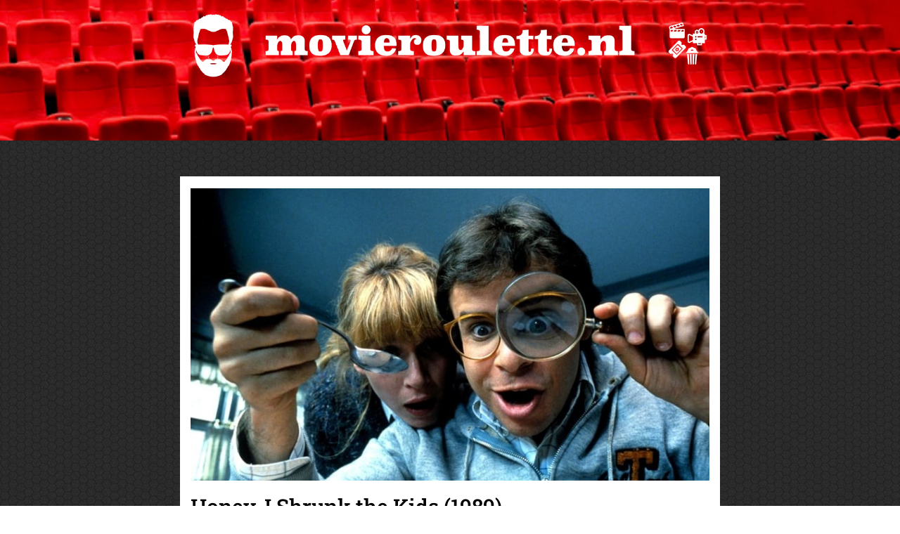

--- FILE ---
content_type: text/html; charset=utf-8
request_url: https://www.google.com/recaptcha/api2/aframe
body_size: 268
content:
<!DOCTYPE HTML><html><head><meta http-equiv="content-type" content="text/html; charset=UTF-8"></head><body><script nonce="9udn51GhJP8RjXuOEwGuOA">/** Anti-fraud and anti-abuse applications only. See google.com/recaptcha */ try{var clients={'sodar':'https://pagead2.googlesyndication.com/pagead/sodar?'};window.addEventListener("message",function(a){try{if(a.source===window.parent){var b=JSON.parse(a.data);var c=clients[b['id']];if(c){var d=document.createElement('img');d.src=c+b['params']+'&rc='+(localStorage.getItem("rc::a")?sessionStorage.getItem("rc::b"):"");window.document.body.appendChild(d);sessionStorage.setItem("rc::e",parseInt(sessionStorage.getItem("rc::e")||0)+1);localStorage.setItem("rc::h",'1768983646615');}}}catch(b){}});window.parent.postMessage("_grecaptcha_ready", "*");}catch(b){}</script></body></html>